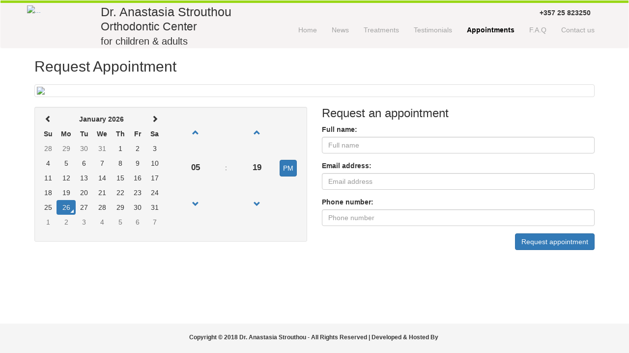

--- FILE ---
content_type: text/html; charset=UTF-8
request_url: http://anastasiastrouthou.com/?lang=En&show=appointments
body_size: 9971
content:
<!DOCTYPE html>
<html xmlns="http://www.w3.org/1999/xhtml">
    <head>
        <meta charset="utf-8" />
        <meta http-equiv="X-UA-Compatible" content="IE=edge" />
        <meta name="viewport" content="width=device-width, initial-scale=1" />
        <link rel="shortcut icon" href="../assets/favicon.ico" />
        <title>Dr. Anastasia Strouthou</title>

        <link rel="stylesheet" type="text/css" href="../assets/css/bootstrap.min.css" />
        <link rel="stylesheet" type="text/css" href="../assets/css/font-awesome.min.css" />
        <link rel="stylesheet" type="text/css" href="../assets/css/bootstrap-social.css" />
        <link rel="stylesheet" type="text/css" href="../assets/css/bootstrap-datetimepicker.min.css" />
        <link rel="stylesheet" type="text/css" href="../assets/css/app.css" />
        <link href='http://fonts.googleapis.com/css?family=Passion+One' rel='stylesheet' type='text/css' />

        <!--[if lt IE 9]>
            <script src="https://oss.maxcdn.com/libs/html5shiv/3.7.0/html5shiv.js"></script>
            <script src="https://oss.maxcdn.com/libs/respond.js/1.4.2/respond.min.js"></script>
        <![endif]-->

        <script type="text/javascript" src="../assets/js/jquery-2.1.4.min.js"></script>
        <script type="text/javascript" src="../assets/js/moment/moment.js"></script>
        <script type="text/javascript" src="../assets/js/bootstrap.min.js"></script>
        <script type="text/javascript" src="../assets/js/bootstrap-datetimepicker.min.js"></script>
        <script type="text/javascript" src="../assets/js/app.js"></script>

	 	   <script async src="https://www.googletagmanager.com/gtag/js?id=G-3FE21YBBJT"></script>
	    <script>
    		
    			window.dataLayer = window.dataLayer || [];
    			function gtag(){dataLayer.push(arguments);}
   	 		gtag('js', new Date());

   		 	gtag('config', 'G-3FE21YBBJT');
   	 	
	    </script>



  		 <script>
                    $(document).ready(function () {
                        $('#appointmentDateTime').datetimepicker({
                            inline: true,
                            format: 'YYYY-MM-DD hh:mm',
                            sideBySide: true
                        });

                        // Track form submission
                        $('#dataForm').submit(function(e) {
                            // Prevent default form submission
                            e.preventDefault();

                            // Track form submission event
                            gtag('event', 'form_appointment_submit', {
                                'event_category': 'Form',
                                'event_label': 'Appointment Form Submission'
                            });

                            // Submit the form
                            this.submit();
                        });
                    });
                </script>
    </head>
    <body>
        <nav class="navbar navbar-default" style="background-color: #f6f3f3;" >
    <div class="topGreenLine"></div>
    <div class="container">
        <div class="row no-gutter">
            <div class="col-md-5">
                <div class="media">
                    <div class="media-left">
                        <a href="index.php?lang=En&show=home">
                            <img class="media-object" src="../assets/images/new_logo_transparent.PNG" alt="..." style="width: 140px;"/>
                        </a>
                    </div>
                    <div class="media-body">
                        <h4 class="media-heading topLogo">Dr. Anastasia Strouthou</h4>
                        <p style="margin:0px; font-size: 23px;">Orthodontic Center</p>
                        <p style="margin:0px; font-size: 20px;">for children & adults</p>
                    </div>
                </div>
            </div>
            <div class="col-md-7">
                <div class="row">
                    <div class="col-md-12">
                        <div class="topContactDetails">
                            <ul class="list-inline pull-right" style="margin-bottom: 0px; margin-top: 5px;">
                                <li><p style="font-weight: bold;">+357 25 823250</p></li>
                                <li style="padding-right:0px;"><a href="index.php?lang=Gr"><img src="../assets/images/greek_flag.png" class="img-circle languageBtn"  alt="" /></a></li>
                                <li style="padding-left:0px;"><a href="index.php?lang=En"><img src="../assets/images/uk_flag.png" class="img-circle languageBtn"  alt="" /></a></li>
                            </ul>
                        </div>
                    </div>
                </div>

                <div class="navbar-header">
                    <button type="button" class="navbar-toggle" data-toggle="collapse" data-target="#mainMenucollapse">
                        <span class="sr-only">Toggle navigation</span>
                        <span class="icon-bar"></span>
                        <span class="icon-bar"></span>
                        <span class="icon-bar"></span>
                    </button>
                </div>
                <div class="collapse navbar-collapse" id="mainMenucollapse">
                    <ul class="nav navbar-nav navbar-right">
                                                <li>
                            <a href="index.php?lang=En&show=home">Home</a>
                        </li>
                        
                                                <li>
                            <a href="index.php?lang=En&show=news">News</a>
                        </li>
                        
                                                <li>
                            <a href="index.php?lang=En&show=treatments">Treatments</a>
                        </li>
                        
                                                <li>
                            <a href="index.php?lang=En&show=testimonials">Testimonials</a>
                        </li>
                                                
                                                <li class="active">
                            <a href="index.php?lang=En&show=appointments">Appointments</a>
                        </li>
                                                
                                                <li>
                            <a href="index.php?lang=En&show=faq">F.A.Q</a>
                        </li>
                                                
                                                <li>
                            <a href="index.php?lang=En&show=contact_us">Contact us</a>
                        </li>
                                            </ul>
                </div>
            </div>
        </div>
    </div>
</nav>

        <div class="container">
            <div class="row">
                <div class="col-md-12">

                    <div class="">
                        <h2 style="margin-top: 0px; margin-bottom: 20px;">Request Appointment</h2>
                    </div>

                    <div class="thumbnail">
                        <img src="../assets/images/appointments_header_img.jpg" class="img-responsive" />
                    </div>

                    
                    <div class="row">
                        <form id="dataForm" enctype="multipart/form-data" method="post" action="index.php?lang=En&show=appointments" name="form" accept-charset="utf-8">
                            <input type="hidden" name="action" value="create" />

                            <div class="col-md-6">
                                <div class="well well-sm">
                                    <div style="overflow:hidden;">
                                        <div class="form-group">
                                            <input id="appointmentDateTime" type="hidden" name="DateRequested"></input>
                                        </div>
                                    </div>
                                </div>
                            </div>
                            <div class="col-md-6">
                                <h3 style="margin-top: 0px;">Request an appointment</h3>
                                <div class="form-group">
                                    <label>Full name:</label>
                                    <input type="text" class="form-control" name="Name" placeholder="Full name" />
                                </div>
                                <div class="form-group">
                                    <label>Email address:</label>
                                    <input type="email" class="form-control" name="Email" placeholder="Email address" />
                                </div>
                                <div class="form-group">
                                    <label>Phone number:</label>
                                    <input type="text" class="form-control" name="PhoneNumber" placeholder="Phone number" />
                                </div>
                                <div class="form-group">
                                    <input type="submit" value="Request appointment" class="btn btn-primary pull-right" />
                                </div>
                            </div>
                        </form>
                    </div>
                </div>
            </div>
            <br />
        </div>
        <footer class="footer">
    <div class="container">
        <div class="text-center">
            <p style="font-weight: bold; margin: 0px; margin-top: 20px; font-size: 12px">Copyright &copy; 2018 Dr. Anastasia Strouthou - All Rights Reserved  |  Developed & Hosted By <a href="https://www.simplex.com.cy/" target="_blank"><img src="./assets/images/simplex_logo.png" width="100px" alt="" /></a> </p>
        </div>
    </div>
</footer>
    </body>
</html>

--- FILE ---
content_type: text/css
request_url: http://anastasiastrouthou.com/assets/css/app.css
body_size: 5141
content:

html {
    position: relative;
    min-height: 100%;
}

body {
    margin-bottom: 60px;
}

.footer {
    position: absolute;
    bottom: 0;
    width: 100%;
    height: 60px;
    background-color: #f5f5f5;
}

.no-gutter > [class*='col-'] {
    padding-right:0;
    padding-left:0;
}

.center-block {  
    display: block;  
    margin-right: auto;  
    margin-left: auto;  
} 

/* brand logo img in backoffice*/
.navbar-brand > img.logo-small {
    object-fit: contain;
    max-height: 100%;
    height: 100%;
}

.selectize-control.multi .selectize-input.has-items {
    height: 150px;
}

.selectize-input {
    height: 150px;
}

.selectize-input .selectize-input.not-full {
    height: 150px;
}

a.featuredTreatment {
    border: none;
}

div.featuredTreatment {
    border: none;
}

div.featuredTreatment img.img-circle {
    width: 250px;
    height: 250px;
}

.overlay { 
    color: #fff;
    position: absolute;
    z-index: 12;
    top: 0%;
    left: 0;
    width: 100%;
    text-align: center;
}

.overlay .bookAppointmentOverlay {
    position: absolute;
    top: 40px;
    right: 80px;
}

.overlay .bookAppointmentOverlay img {
    width: 200px;
}

.overlay .bookNewsOverlay {
    position: absolute;
    top: 160px;
    left: 500px;
}

.overlay .bookNewsOverlay img {
    width: 80px;
}

.testimonial-panel{
    min-height: 350px;
    background-color: #F2F5A9;
}

.testimonial-panel-body{
    padding: 10px 10px 10px 10px !important;    
}

blockquote{ padding: 0px 20px !important; font-size: 15px; }

.testimonial-img > img{
    width: 80px !important; 
    height: 80px !important;
    margin: 5px auto !important;
}

.contact-map{
  width: 100%; 
  height: 300px;
}

@media(max-width:767px){
    .contact-map{
      width: 100%; 
    }

    .testimonial-page-heading{
        text-align: center;
        margin-top: 10px;
    }
}
@media(min-width:768px){}
@media(min-width:992px){}
@media(min-width:1200px){}

.topLogo {
    /*font-family: 'Passion One', cursive;*/
    margin-bottom: 0px;
    font-size: 25px;
}

.navbar-default {
    background-color: rgba(255,255,255,0.65);
    border-color: rgba(255,255,255,0.65);
}
.navbar-default .navbar-brand {
    color: #a3a3a3;
}
.navbar-default .navbar-brand:hover, .navbar-default .navbar-brand:focus {
    color: #000000;
}
.navbar-default .navbar-text {
    color: #a3a3a3;
}
.navbar-default .navbar-nav > li > a {
    color: #a3a3a3;
    /*font-weight: bold;*/
}
.navbar-default .navbar-nav > li > a:hover, .navbar-default .navbar-nav > li > a:focus {
    color: #000000;
    background-color: #f6f3f3;
    /*font-weight: bold;*/
}
.navbar-default .navbar-nav > .active > a, .navbar-default .navbar-nav > .active > a:hover, .navbar-default .navbar-nav > .active > a:focus {
    color: #000000;
    font-weight: bold;
    background-color: #f6f3f3;
}
.navbar-default .navbar-nav > .open > a, .navbar-default .navbar-nav > .open > a:hover, .navbar-default .navbar-nav > .open > a:focus {
    /*    color: #000000;
        background-color: #ffffff;*/
    color: #000000;
    font-weight: bold;
    background-color: #f6f3f3;
}
.navbar-default .navbar-toggle {
    border-color: #ffffff;
}
.navbar-default .navbar-toggle:hover, .navbar-default .navbar-toggle:focus {
    background-color: #ffffff;
}
.navbar-default .navbar-toggle .icon-bar {
    background-color: #a3a3a3;
}
.navbar-default .navbar-collapse,.navbar-default .navbar-form {
    border-color: #a3a3a3;
}
.navbar-default .navbar-link {
    color: #a3a3a3;
}
.navbar-default .navbar-link:hover {
    color: #000000;
}

@media (max-width: 767px) {
    .navbar-default .navbar-nav .open .dropdown-menu > li > a {
        color: #a3a3a3;
    }
    .navbar-default .navbar-nav .open .dropdown-menu > li > a:hover, .navbar-default .navbar-nav .open .dropdown-menu > li > a:focus {
        color: #000000;
    }
    .navbar-default .navbar-nav .open .dropdown-menu > .active > a, .navbar-default .navbar-nav .open .dropdown-menu > .active > a:hover, .navbar-default .navbar-nav .open .dropdown-menu > .active > a:focus {
        color: #000000;
        background-color: #ffffff;
    }
}

.topGreenLine {
    height: 5px;
    margin-bottom: 5px;
    background-color: #9ad717;
}

.topContactDetails {
    background-color: rgba(255,255,255,0.65);
    border-color: rgba(255,255,255,0.65);
}

.topContactDetails p {
    margin-bottom: 0px;
}

.topContactDetails img.languageBtn {
    width: 30px;
    height: 25px;
}

#fade-quote-carousel.carousel {
    padding-bottom: 40px;
}

#fade-quote-carousel.carousel .carousel-inner .item {
    opacity: 0;
    -webkit-transition-property: opacity;
    -ms-transition-property: opacity;
    transition-property: opacity;
}

#fade-quote-carousel.carousel .carousel-inner .active {
    opacity: 1;
    -webkit-transition-property: opacity;
    -ms-transition-property: opacity;
    transition-property: opacity;
}

/*#fade-quote-carousel.carousel .carousel-indicators {
    bottom: 10px;
}*/

#fade-quote-carousel.carousel .carousel-indicators > li {
    background-color: #000000;
    border: none;
}

#fade-quote-carousel blockquote {
    text-align: center;
    border: none;
}

--- FILE ---
content_type: application/javascript
request_url: http://anastasiastrouthou.com/assets/js/app.js
body_size: 37
content:
$(document).ready(function() {
  
});